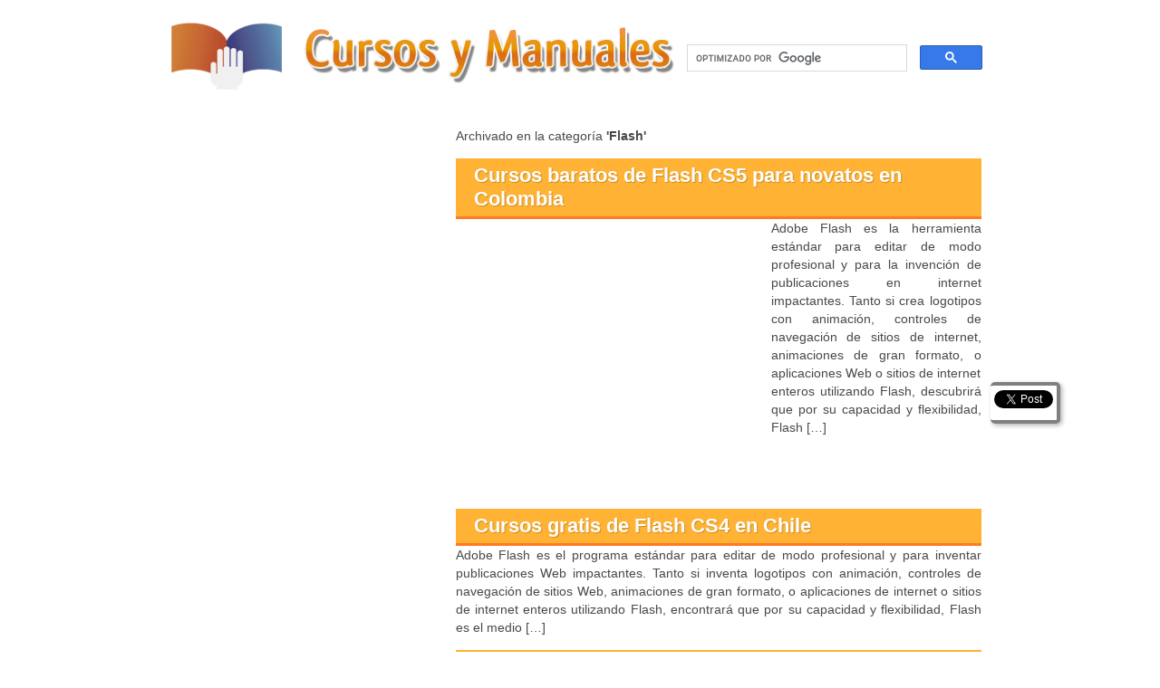

--- FILE ---
content_type: text/html; charset=UTF-8
request_url: https://cursosymanualesgratis.com/category/flash/
body_size: 6229
content:
<!DOCTYPE html PUBLIC "-//W3C//DTD XHTML 1.0 Transitional//EN" "https://www.w3.org/TR/xhtml1/DTD/xhtml1-transitional.dtd">
<html xmlns="https://www.w3.org/1999/xhtml" dir="ltr" lang="es-ES">
<head profile="https://gmpg.org/xfn/11">
<meta http-equiv="Content-Type" content="text/html; charset=UTF-8" />

<link rel="shortcut icon" style="height:16px; width:16px;" href="https://cursosymanualesgratis.com/favicon.ico" /> 
<link rel="stylesheet" href="https://cursosymanualesgratis.com/wp-content/themes/cursosymanuales/style.css" type="text/css" media="screen" />
<link rel="alternate" type="application/rss+xml" title="CursosyManualesGratis.com Feed" href="https://feeds.feedburner.com/CursosManualesTalleresTutoriales" />
<link rel="pingback" href="https://cursosymanualesgratis.com/xmlrpc.php" />
<meta name="viewport" content="width=device-width, initial-scale=1, maximum-scale=1" />

		<!-- All in One SEO 4.2.2 -->
		<title>Flash - CursosyManualesGratis.com: Talleres, Tutoriales, Capacitaciones</title>
		<meta name="robots" content="max-snippet:-1, max-image-preview:large, max-video-preview:-1" />
		<link rel="canonical" href="https://cursosymanualesgratis.com/category/flash/" />
		<link rel="next" href="https://cursosymanualesgratis.com/category/flash/page/2/" />
		<meta name="google" content="nositelinkssearchbox" />
		<!-- All in One SEO -->

<link rel='dns-prefetch' href='//s.w.org' />
		<script type="text/javascript">
			window._wpemojiSettings = {"baseUrl":"https:\/\/s.w.org\/images\/core\/emoji\/13.1.0\/72x72\/","ext":".png","svgUrl":"https:\/\/s.w.org\/images\/core\/emoji\/13.1.0\/svg\/","svgExt":".svg","source":{"concatemoji":"https:\/\/cursosymanualesgratis.com\/wp-includes\/js\/wp-emoji-release.min.js?ver=5.8.12"}};
			!function(e,a,t){var n,r,o,i=a.createElement("canvas"),p=i.getContext&&i.getContext("2d");function s(e,t){var a=String.fromCharCode;p.clearRect(0,0,i.width,i.height),p.fillText(a.apply(this,e),0,0);e=i.toDataURL();return p.clearRect(0,0,i.width,i.height),p.fillText(a.apply(this,t),0,0),e===i.toDataURL()}function c(e){var t=a.createElement("script");t.src=e,t.defer=t.type="text/javascript",a.getElementsByTagName("head")[0].appendChild(t)}for(o=Array("flag","emoji"),t.supports={everything:!0,everythingExceptFlag:!0},r=0;r<o.length;r++)t.supports[o[r]]=function(e){if(!p||!p.fillText)return!1;switch(p.textBaseline="top",p.font="600 32px Arial",e){case"flag":return s([127987,65039,8205,9895,65039],[127987,65039,8203,9895,65039])?!1:!s([55356,56826,55356,56819],[55356,56826,8203,55356,56819])&&!s([55356,57332,56128,56423,56128,56418,56128,56421,56128,56430,56128,56423,56128,56447],[55356,57332,8203,56128,56423,8203,56128,56418,8203,56128,56421,8203,56128,56430,8203,56128,56423,8203,56128,56447]);case"emoji":return!s([10084,65039,8205,55357,56613],[10084,65039,8203,55357,56613])}return!1}(o[r]),t.supports.everything=t.supports.everything&&t.supports[o[r]],"flag"!==o[r]&&(t.supports.everythingExceptFlag=t.supports.everythingExceptFlag&&t.supports[o[r]]);t.supports.everythingExceptFlag=t.supports.everythingExceptFlag&&!t.supports.flag,t.DOMReady=!1,t.readyCallback=function(){t.DOMReady=!0},t.supports.everything||(n=function(){t.readyCallback()},a.addEventListener?(a.addEventListener("DOMContentLoaded",n,!1),e.addEventListener("load",n,!1)):(e.attachEvent("onload",n),a.attachEvent("onreadystatechange",function(){"complete"===a.readyState&&t.readyCallback()})),(n=t.source||{}).concatemoji?c(n.concatemoji):n.wpemoji&&n.twemoji&&(c(n.twemoji),c(n.wpemoji)))}(window,document,window._wpemojiSettings);
		</script>
		<style type="text/css">
img.wp-smiley,
img.emoji {
	display: inline !important;
	border: none !important;
	box-shadow: none !important;
	height: 1em !important;
	width: 1em !important;
	margin: 0 .07em !important;
	vertical-align: -0.1em !important;
	background: none !important;
	padding: 0 !important;
}
</style>
	<link rel='stylesheet' id='wp-block-library-css'  href='https://cursosymanualesgratis.com/wp-includes/css/dist/block-library/style.min.css?ver=5.8.12' type='text/css' media='all' />
<style id='wp-block-library-inline-css' type='text/css'>
.has-text-align-justify{text-align:justify;}
</style>
<link rel='stylesheet' id='wp-pagenavi-css'  href='https://cursosymanualesgratis.com/wp-content/themes/cursosymanuales/pagenavi-css.css?ver=2.70' type='text/css' media='all' />
<link rel='stylesheet' id='jetpack_css-css'  href='https://cursosymanualesgratis.com/wp-content/plugins/jetpack/css/jetpack.css?ver=9.1' type='text/css' media='all' />
<link rel="https://api.w.org/" href="https://cursosymanualesgratis.com/wp-json/" /><link rel="alternate" type="application/json" href="https://cursosymanualesgratis.com/wp-json/wp/v2/categories/28" /><link rel="EditURI" type="application/rsd+xml" title="RSD" href="https://cursosymanualesgratis.com/xmlrpc.php?rsd" />
<link rel="wlwmanifest" type="application/wlwmanifest+xml" href="https://cursosymanualesgratis.com/wp-includes/wlwmanifest.xml" /> 

<style type='text/css'>img#wpstats{display:none}</style><style type="text/css">.recentcomments a{display:inline !important;padding:0 !important;margin:0 !important;}</style><!-- Global site tag (gtag.js) - Google Analytics -->
<script async src="https://www.googletagmanager.com/gtag/js?id=UA-22993795-1"></script>
<script>
  window.dataLayer = window.dataLayer || [];
  function gtag(){dataLayer.push(arguments);}
  gtag('js', new Date());

  gtag('config', 'UA-22993795-1');
</script>
<script async src="//pagead2.googlesyndication.com/pagead/js/adsbygoogle.js"></script>
<script>
  (adsbygoogle = window.adsbygoogle || []).push({
    google_ad_client: "ca-pub-1328036290525557",
    enable_page_level_ads: true
  });
</script>
</head>
<body data-rsssl=1>
<div id="hhh">
<div class="logo"><a href="https://cursosymanualesgratis.com/" title="CursosyManualesGratis.com: Cursos y Manuales Gratis: Talleres, Tutoriales, Capacitaciones"><img src="https://cursosymanualesgratis.com/wp-content/themes/cursosymanuales/header.png" border="0" alt="CursosyManualesGratis.com: Cursos y Manuales Gratis: Talleres, Tutoriales, Capacitaciones" title="CursosyManualesGratis.com: Cursos y Manuales Gratis: Talleres, Tutoriales, Capacitaciones"/></a></div>
<div class="form_t">
<script>
  (function() {
    var cx = 'partner-pub-1328036290525557:6304920227';
    var gcse = document.createElement('script');
    gcse.type = 'text/javascript';
    gcse.async = true;
    gcse.src = (document.location.protocol == 'https:' ? 'https:' : 'http:') +
        '//cse.google.com/cse.js?cx=' + cx;
    var s = document.getElementsByTagName('script')[0];
    s.parentNode.insertBefore(gcse, s);
  })();
</script>
<gcse:search></gcse:search>
</div></div>
<div id="container"><div id="content">

		
<!-- google_ad_section_start --><p>Archivado en la categoría <strong>'Flash'</strong></p><!-- google_ad_section_end -->
<div class="post"><!-- google_ad_section_start --><h1><a href="https://cursosymanualesgratis.com/8430/flash/cursos-baratos-de-flash-cs5-para-novatos-en-colombia/" title="Cursos baratos de Flash CS5 para novatos en Colombia">Cursos baratos de Flash CS5 para novatos en Colombia</a></h1><!-- google_ad_section_end -->
<p id="adsense" style="margin-right:12px; margin-top:15px;margin-bottom:15px;">
<script async src="//pagead2.googlesyndication.com/pagead/js/adsbygoogle.js"></script>
<!-- CYM gráfico y texto 336x280 -->
<ins class="adsbygoogle"
     style="display:inline-block;width:336px;height:280px"
     data-ad-client="ca-pub-1328036290525557"
     data-ad-slot="8417591409"></ins>
<script>
(adsbygoogle = window.adsbygoogle || []).push({});
</script>
</p><p>Adobe Flash es la herramienta estándar para editar de modo profesional y para la invención de publicaciones en internet impactantes. Tanto si crea logotipos con animación, controles de navegación de sitios de internet, animaciones de gran formato, o aplicaciones Web o sitios de internet enteros utilizando Flash, descubrirá que por su capacidad y flexibilidad, Flash [&hellip;]</p>
</div>
<div class="post"><!-- google_ad_section_start --><h1><a href="https://cursosymanualesgratis.com/8494/flash/cursos-gratis-de-flash-cs4-en-chile/" title="Cursos gratis de Flash CS4  en Chile">Cursos gratis de Flash CS4  en Chile</a></h1><!-- google_ad_section_end -->
<p>Adobe Flash es el programa estándar para editar de modo profesional y para inventar publicaciones Web impactantes. Tanto si inventa logotipos con animación, controles de navegación de sitios Web, animaciones de gran formato, o aplicaciones de internet o sitios de internet enteros utilizando Flash, encontrará que por su capacidad y flexibilidad, Flash es el medio [&hellip;]</p>
</div>
<div class="post"><!-- google_ad_section_start --><h1><a href="https://cursosymanualesgratis.com/8536/flash/talleres-gratis-de-flash-cs4-en-valparaiso/" title="Talleres gratis de Flash CS4  en Valparaiso">Talleres gratis de Flash CS4  en Valparaiso</a></h1><!-- google_ad_section_end -->
<p id="adsense" style="margin-right:12px; margin-top:15px;margin-bottom:15px;">
<script async src="//pagead2.googlesyndication.com/pagead/js/adsbygoogle.js"></script>
<!-- CYM gráfico y texto 336x280 -->
<ins class="adsbygoogle"
     style="display:inline-block;width:336px;height:280px"
     data-ad-client="ca-pub-1328036290525557"
     data-ad-slot="8417591409"></ins>
<script>
(adsbygoogle = window.adsbygoogle || []).push({});
</script>
</p><p>Adobe Flash es el programa estándar para editar de modo profesional y para inventar publicaciones Web de gran impacto. Tanto si inventa logotipos con animación, controles de navegación de sitios de internet, animaciones de gran formato, o aplicaciones de internet o sitios de internet completos usando Flash, descubrirá que por su capacidad y flexibilidad, Flash [&hellip;]</p>
</div>
<div class="post"><!-- google_ad_section_start --><h1><a href="https://cursosymanualesgratis.com/8421/flash/talleres-gratis-de-flash-para-novatos-en-santiago/" title="Talleres gratis de Flash para novatos en Santiago">Talleres gratis de Flash para novatos en Santiago</a></h1><!-- google_ad_section_end -->
<p>Adobe Flash es la herramienta estándar para editar de modo profesional y para la invención de publicaciones Web de gran impacto. Ya si hace logotipos animados, controles para navegar por sitios de internet, animaciones de amplio formato, o aplicaciones Web o sitios de internet completos usando Flash, encontrará que por su capacidad y flexibilidad, Flash [&hellip;]</p>
</div>
<div class="post"><!-- google_ad_section_start --><h1><a href="https://cursosymanualesgratis.com/8344/flash/descargar-manual-para-aprender-flash-cs4/" title="Descargar Manual para aprender Flash CS4">Descargar Manual para aprender Flash CS4</a></h1><!-- google_ad_section_end -->
<p>Adobe Flash es la utilidad estándar para editar de modo profesional y para inventar publicaciones en internet impactantes. Tanto si crea logotipos animados, controles de navegación de sitios de internet, animaciones de gran formato, o aplicaciones de internet o páginas de internet enteros usando Flash, descubrirá que por su capacidad y flexibilidad, Flash es la [&hellip;]</p>
</div>
<div class="post"><!-- google_ad_section_start --><h1><a href="https://cursosymanualesgratis.com/8361/flash/descargar-manual-facil-flash/" title="Descargar Manual facil Flash">Descargar Manual facil Flash</a></h1><!-- google_ad_section_end -->
<p>Adobe Flash es la utilidad estándar de edición profesional y para la creación de publicaciones Web de gran impacto. Ya si crea logotipos con animación, controles de navegación de sitios de internet, animaciones de amplio formato, o aplicaciones de internet o páginas Web completos utilizando Flash, hallará que por su capacidad y flexibilidad, Flash es [&hellip;]</p>
</div>
<div class="post"><!-- google_ad_section_start --><h1><a href="https://cursosymanualesgratis.com/350/flash/cursos-faciles-de-flash-cs5-para-aficionados-en-valparaiso/" title="Cursos faciles de Flash CS5 para aficionados en Valparaiso">Cursos faciles de Flash CS5 para aficionados en Valparaiso</a></h1><!-- google_ad_section_end -->
<p>Adobe Flash es el programa estándar para editar de modo profesional y para crear publicaciones en internet impactantes. Tanto si inventa logotipos animados, controles de navegación de sitios de internet, animaciones de amplio formato, o aplicaciones de internet o sitios de internet enteros utilizando Flash, hallará que por su facultad y flexibilidad, Flash es la [&hellip;]</p>
</div>
<div class="post"><!-- google_ad_section_start --><h1><a href="https://cursosymanualesgratis.com/8475/flash/talleres-faciles-de-flash-cs4-para-aficionados-en-ciudad-de-mexico/" title="Talleres faciles de Flash CS4 para aficionados en Ciudad de Mexico">Talleres faciles de Flash CS4 para aficionados en Ciudad de Mexico</a></h1><!-- google_ad_section_end -->
<p>Adobe Flash es la herramienta estándar para editar de modo profesional y para inventar publicaciones en internet de gran impacto. Tanto si hace logotipos con animación, controles de navegación de sitios de internet, animaciones de amplio formato, o aplicaciones de internet o páginas de internet completos utilizando Flash, encontrará que por su facultad y flexibilidad, [&hellip;]</p>
</div>
<div class="post"><!-- google_ad_section_start --><h1><a href="https://cursosymanualesgratis.com/8534/flash/talleres-gratis-de-flash-cs5-en-colombia/" title="Talleres gratis de Flash CS5  en Colombia">Talleres gratis de Flash CS5  en Colombia</a></h1><!-- google_ad_section_end -->
<p>Adobe Flash es la herramienta estándar de edición profesional y para crear publicaciones Web de gran impacto. Ya si hace logotipos con animación, controles de navegación de sitios Web, animaciones de amplio formato, o aplicaciones de internet o sitios de internet enteros utilizando Flash, encontrará que por su capacidad y flexibilidad, Flash es la herramienta [&hellip;]</p>
</div>
<div class="post"><!-- google_ad_section_start --><h1><a href="https://cursosymanualesgratis.com/309/flash/cursos-baratos-de-flash-cs3-en-uruguay/" title="Cursos baratos de Flash CS3  en Uruguay">Cursos baratos de Flash CS3  en Uruguay</a></h1><!-- google_ad_section_end -->
<p>Adobe Flash es el programa estándar para editar de modo profesional y para crear publicaciones en internet sorprendentes. Ya si crea logotipos animados, controles de navegación de sitios de internet, animaciones de gran formato, o aplicaciones Web o páginas Web enteros utilizando Flash, hallará que por su facultad y flexibilidad, Flash es la herramienta ideal [&hellip;]</p>
</div>
<br /><p class="cuadro_centrado" style="margin-top:8px;"><script async src="//pagead2.googlesyndication.com/pagead/js/adsbygoogle.js"></script>
<!-- CYM vínvulos 468x15 -->
<ins class="adsbygoogle"
     style="display:inline-block;width:468px;height:15px"
     data-ad-client="ca-pub-1328036290525557"
     data-ad-slot="5324524204"></ins>
<script>
(adsbygoogle = window.adsbygoogle || []).push({});
</script></p>
<br /><div class='wp-pagenavi' role='navigation'>
<span class='pages'>Página 1 de 37</span><span aria-current='page' class='current'>1</span><a class="page larger" title="Página 2" href="https://cursosymanualesgratis.com/category/flash/page/2/">2</a><a class="page larger" title="Página 3" href="https://cursosymanualesgratis.com/category/flash/page/3/">3</a><a class="page larger" title="Página 4" href="https://cursosymanualesgratis.com/category/flash/page/4/">4</a><a class="page larger" title="Página 5" href="https://cursosymanualesgratis.com/category/flash/page/5/">5</a><span class='extend'>..</span><a class="larger page" title="Página 10" href="https://cursosymanualesgratis.com/category/flash/page/10/">10</a><a class="larger page" title="Página 20" href="https://cursosymanualesgratis.com/category/flash/page/20/">20</a><a class="larger page" title="Página 30" href="https://cursosymanualesgratis.com/category/flash/page/30/">30</a><span class='extend'>..</span><a class="nextpostslink" rel="next" aria-label="Next Page" href="https://cursosymanualesgratis.com/category/flash/page/2/">»</a><a class="last" aria-label="Last Page" href="https://cursosymanualesgratis.com/category/flash/page/37/">Última »</a>
</div><br /><br /><br /><p class="cuadro_centrado" style="margin-top:8px;"><script async src="//pagead2.googlesyndication.com/pagead/js/adsbygoogle.js"></script>
<!-- CYM vínvulos 468x15 -->
<ins class="adsbygoogle"
     style="display:inline-block;width:468px;height:15px"
     data-ad-client="ca-pub-1328036290525557"
     data-ad-slot="5324524204"></ins>
<script>
(adsbygoogle = window.adsbygoogle || []).push({});
</script></p>
<!--Social Flotante--><div id="floatingbuttons">
<div class="floatbutton">
<a href="https://twitter.com/share" class="twitter-share-button" data-via="DePosgrado" data-text="Cursos y Manuales Gratis" data-lang="es" data-count="vertical" data-url="https://cursosymanualesgratis.com/">Twittear</a>
<script src='https://platform.twitter.com/widgets.js' type="text/javascript"></script>
</div>
<div class="floatbutton">
<script src="https://connect.facebook.net/es_ES/all.js#xfbml=1"></script>
<script type="text/javascript"> (function() { var s = document.createElement('SCRIPT'), s1 = document.getElementsByTagName('SCRIPT')[0]; s.type = 'text/javascript'; s.async = true; s.src = 'https://widgets.digg.com/buttons.js'; s1.parentNode.insertBefore(s, s1); })(); </script>
<div class="floatbutton">
<fb:like layout="box_count" show_faces="false" href="https://cursosymanualesgratis.com/"></fb:like>
</div>
</div>
</div><!--Fin social Flotante--></div>
<div id="l_sidebar"><!-- google_ad_section_start(weight=ignore) -->
<div style="width:300px; height:600px; margin-top:15px">
<script async src="//pagead2.googlesyndication.com/pagead/js/adsbygoogle.js"></script>
<!-- CYM Gráfico y Texto Responsive -->
<ins class="adsbygoogle"
     style="display:block"
     data-ad-client="ca-pub-1328036290525557"
     data-ad-slot="2371057801"
     data-ad-format="auto"></ins>
<script>
(adsbygoogle = window.adsbygoogle || []).push({});
</script>
</div>
<br />
<form action="https://cursosymanualesgratis.com/busqueda/" target="_blank" id="bus_av">
<input type="submit" value=" Búsqueda Avanzada " title="Búsqueda Avanzada" />
</form>
<a href="https://twitter.com/DePosgrado" class="twitter-follow-button" data-lang="es" data-show-count="true" data-size="large">Follow @DePosgrado</a><script src="https://platform.twitter.com/widgets.js" type="text/javascript"></script><br />
<!-- google_ad_section_end -->
<br>
<script async src="//pagead2.googlesyndication.com/pagead/js/adsbygoogle.js"></script>
<!-- CyM Relacionados -->
<ins class="adsbygoogle"
     style="display:block"
     data-ad-client="ca-pub-1328036290525557"
     data-ad-slot="6231006604"
     data-ad-format="autorelaxed"></ins>
<script>
(adsbygoogle = window.adsbygoogle || []).push({});
</script>
<br>
<li>
<h2>Cursos, Manuales, Talleres y Tutoriales Gratis</h2>
<ul>
<li><a href="https://cursosymanualesgratis.com/category/acupuntura/" title="Cursos para aprender a realizar Acupuntura cerca de tu hogar">Acupuntura</a></li>
<li><a href="https://cursosymanualesgratis.com/category/ajedrez/" title="Aprende a jugar Ajedrez como los profesionales con los mejores cursos y talleres cerca de tu hogar">Ajedrez</a></li>
<li><a href="https://cursosymanualesgratis.com/category/arquitectura/" title="Si estás pensando estudiar Arquitectura, lee esto!">Arquitectura</a></li>
<li><a href="https://cursosymanualesgratis.com/category/autocad/" title="los mejores mauales y cursos de Autocad">Autocad</a></li>
<li><a href="https://cursosymanualesgratis.com/category/auxiliar-de-farmacia/" title="Una excelente carrera para las personas que quieren mejorar sus ingresos en un trabajo del área farmacéutica y de alta demanda en el mercado laboral">Auxiliar de Farmacia</a></li>
<li><a href="https://cursosymanualesgratis.com/category/bajo/" title="Cursos y Manuales Gratis de Bajo">Bajo</a></li>
<li><a href="https://cursosymanualesgratis.com/category/bateria/" title="Cursos y Manuales Gratis de Batería">Batería</a></li>
<li><a href="https://cursosymanualesgratis.com/category/cajero-de-banco/" title="Cursos y Manuales Gratis de Cajero De Banco">Cajero De Banco</a></li>
<li><a href="https://cursosymanualesgratis.com/category/community-manager/" title="Cursos para especializarse en manejo de Social Media para potenciar a las empresas en su relación con la comunidad">Community Manager</a></li>
<li><a href="https://cursosymanualesgratis.com/category/contabilidad/" title="Cursos y Manuales Gratis de Contabilidad">Contabilidad</a></li>
<li><a href="https://cursosymanualesgratis.com/category/cursos-forex/" title="Cursos y Manuales Gratis de Cursos Forex">Cursos Forex</a></li>
<li><a href="https://cursosymanualesgratis.com/category/dreamweaver/" title="Cursos y Manuales Gratis de Dreamweaver">Dreamweaver</a></li>
<li><a href="https://cursosymanualesgratis.com/category/energias-renovables/" title="Cursos y Manuales Gratis de Energias Renovables">Energías Renovables</a></li>
<li><a href="https://cursosymanualesgratis.com/category/excel/" title="Cursos y Manuales Gratis de Excel">Excel</a></li>
<li><a href="https://cursosymanualesgratis.com/category/flash/" title="Cursos y Manuales Gratis de Flash">Flash</a></li>
<li><a href="https://cursosymanualesgratis.com/category/flores-de-bach/" title="Cursos y Manuales Gratis de Flores de Bach">Flores de Bach</a></li>
<li><a href="https://cursosymanualesgratis.com/category/fotografia/" title="Cursos y Manuales Gratis de Fotografía">Fotografía</a></li>
<li><a href="https://cursosymanualesgratis.com/category/guitarra/" title="Cursos y Manuales Gratis de Guitarra">Guitarra</a></li>
<li><a href="https://cursosymanualesgratis.com/category/ingles/" title="Cursos y Manuales Gratis de Inglés">Inglés</a></li>
<li><a href="https://cursosymanualesgratis.com/category/instructor-de-yoga/" title="Cursos y Manuales Gratis de Instructor de Yoga">Instructor de Yoga</a></li>
<li><a href="https://cursosymanualesgratis.com/category/japones/" title="Cursos cerca tuyo para aprender a hablar y escribir en japonés en poco tiempo">Japonés</a></li>
<li><a href="https://cursosymanualesgratis.com/category/jardineria/" title="Cursos y Manuales Gratis de Jardinería">Jardinería</a></li>
<li><a href="https://cursosymanualesgratis.com/category/livelink/" title="Cursos y Manuales Gratis de LiveLink">LiveLink</a></li>
<li><a href="https://cursosymanualesgratis.com/category/maquillaje/" title="Cursos y Manuales Gratis de Maquillaje">Maquillaje</a></li>
<li><a href="https://cursosymanualesgratis.com/category/marketing/" title="Cursos y Manuales Gratis de Marketing">Marketing</a></li>
<li><a href="https://cursosymanualesgratis.com/category/masajes-de-relajacion/" title="Cursos y Manuales Gratis de Masajes de Relajación">Masajes de Relajación</a></li>
<li><a href="https://cursosymanualesgratis.com/category/mecanica-de-motos/" title="Cursos y Manuales Gratis de Mecánica de Motos">Mecánica de Motos</a></li>
<li><a href="https://cursosymanualesgratis.com/category/moodle/" title="Cursos y Manuales Gratis de Moodle">Moodle</a></li>
<li><a href="https://cursosymanualesgratis.com/category/negociacion-colectiva/" title="Cursos y Manuales Gratis de Negociación Colectiva">Negociación Colectiva</a></li>
<li><a href="https://cursosymanualesgratis.com/category/peluqueria/" title="Cursos y Manuales Gratis de Peluquería">Peluquería</a></li>
<li><a href="https://cursosymanualesgratis.com/category/peluqueria-canina/" title="Cursos y Manuales Gratis de Peluquería Canina">Peluquería Canina</a></li>
<li><a href="https://cursosymanualesgratis.com/category/posicionamiento-web-seo/" title="Cursos para aprender técnicas avanzadas de posicionamiento web en buscadores (SEO)">Posicionamiento Web (SEO)</a></li>
<li><a href="https://cursosymanualesgratis.com/category/powerpoint/" title="Cursos y Manuales Gratis de PowerPoint">PowerPoint</a></li>
<li><a href="https://cursosymanualesgratis.com/category/prevencion-de-riesgos/" title="Cursos y Manuales Gratis de Prevención de Riesgos">Prevención de Riesgos</a></li>
<li><a href="https://cursosymanualesgratis.com/category/reflexologia/" title="Cursos y Manuales Gratis de Reflexología">Reflexología</a></li>
<li><a href="https://cursosymanualesgratis.com/category/reiki/" title="Cursos y Manuales Gratis de Reiki">Reiki</a></li>
</ul>
</li>
<li id="recent-comments-2" class="widget widget_recent_comments"><h2 class="widgettitle">Comentarios recientes</h2>
<ul id="recentcomments"><li class="recentcomments"><span class="comment-author-link">David DiaZ mascuñano</span> en <a href="https://cursosymanualesgratis.com/9642/cajero-de-banco/descargar-curso-gratis-de-cajero-bancario/comment-page-2/#comment-29117">Descargar curso gratis de cajero bancario</a></li><li class="recentcomments"><span class="comment-author-link">jose</span> en <a href="https://cursosymanualesgratis.com/10605/reflexologia/academia-de-reflexologia-en-peru/comment-page-1/#comment-29116">Academia de Reflexología en Perú</a></li><li class="recentcomments"><span class="comment-author-link">Vanesa</span> en <a href="https://cursosymanualesgratis.com/13658/instructor-de-yoga/estudiar-para-ser-instructor-de-yoga-en-mendoza/comment-page-1/#comment-29115">Estudiar para ser Instructor de Yoga en Mendoza</a></li><li class="recentcomments"><span class="comment-author-link">Aura Rosa Camargo</span> en <a href="https://cursosymanualesgratis.com/11120/acupuntura/aprender-acupuntura-en-maracaibo/comment-page-1/#comment-29114">Aprender Acupuntura en Maracaibo</a></li><li class="recentcomments"><span class="comment-author-link">nelida</span> en <a href="https://cursosymanualesgratis.com/11134/acupuntura/aprender-acupuntura-en-barquisimeto/comment-page-1/#comment-29113">Aprender Acupuntura en Barquisimeto</a></li></ul></li>
<li>
<h2>Sitios Amigos</h2>
<ul>
<li><a href="https://cursotaller.com/" title="CursoTaller.com: Cursos Gratis a distancia o en tu ciudad" target="_blank">CursoTaller.com</a></li>
<li><a href="https://deposgrado.com/" title="DePosgrado.com: Sigue aprendiendo, sigue creciendo" target="_blank">DePosgrado.com</a></li>
<li><a href="https://autodidactasonline.com/" title="AutodidactasOnline.com: El mejor sitio para descargar Cursos y Manuales Gratis" target="_blank">AutodidactasOnline.com</a></li>
<li><a href="https://cursodemba.com/" title="CursodeMBA.com: Curso completo de MBA en español online" target="_blank">CursodeMBA.com</a></li>
<li><a href="https://audiohobbys.com" title="Tutorial Audiobooks">Tutorial Audiobooks</a></li>
<li><a href="https://audiodeporte.com" title="Audiolibros Deportivos">Audiolibros Deportivos</a></li>
<li><a href="https://mediaudios.com" title="Audiolibros Audiobooks">Audiolibros Audiobooks</a></li>
<li><a href="https://audiobook4teens.com" title="Audiobook4teens.com">Audiobook4teens.com</a></li>
</ul>
</li><br />
</div></div><div id="footer"><!-- google_ad_section_start(weight=ignore) --><a href="https://cursosymanualesgratis.com/" title="CursosyManualesGratis.com: Cursos, Manuales, Talleres, Tutoriales gratis">CursosyManualesGratis.com</a> 2020. <small><a href="https://cursosymanualesgratis.com/terminos-y-condiciones/" rel="nofollow" title="Términos y Condiciones del sitio CursosyManualesGratis.com">Términos y Condiciones</a> - <a href="https://cursosymanualesgratis.com/ultimas-visitas/" title="Últimas Visitas al sitio CursosyManualesGratis.com">Últimas Visitas</a><br>
<a href="https://audiohobbys.com" title="Tutorial Audiobooks">Tutorial Audiobooks</a> - <a href="https://audiodeporte.com" title="Audiolibros Deportivos">Audiolibros Deportivos</a> - <a href="https://mediaudios.com" title="Audiolibros en Audiobooks">Audiolibros en Audiobooks</a> - <a href="https://audiobook4teens.com" title="Audiobook4teens.com">Audiobook4teens.com</a></small><br /><!-- google_ad_section_end --></div> <script type='text/javascript' src='https://cursosymanualesgratis.com/wp-includes/js/wp-embed.min.js?ver=5.8.12' id='wp-embed-js'></script>
<script type='text/javascript' src='https://stats.wp.com/e-202603.js' async='async' defer='defer'></script>
<script type='text/javascript'>
	_stq = window._stq || [];
	_stq.push([ 'view', {v:'ext',j:'1:9.1',blog:'20920512',post:'0',tz:'-3',srv:'cursosymanualesgratis.com'} ]);
	_stq.push([ 'clickTrackerInit', '20920512', '0' ]);
</script>
</body>
</html>






--- FILE ---
content_type: text/html; charset=utf-8
request_url: https://www.google.com/recaptcha/api2/aframe
body_size: 113
content:
<!DOCTYPE HTML><html><head><meta http-equiv="content-type" content="text/html; charset=UTF-8"></head><body><script nonce="j2gBN8S7hgddqPdewLVv-A">/** Anti-fraud and anti-abuse applications only. See google.com/recaptcha */ try{var clients={'sodar':'https://pagead2.googlesyndication.com/pagead/sodar?'};window.addEventListener("message",function(a){try{if(a.source===window.parent){var b=JSON.parse(a.data);var c=clients[b['id']];if(c){var d=document.createElement('img');d.src=c+b['params']+'&rc='+(localStorage.getItem("rc::a")?sessionStorage.getItem("rc::b"):"");window.document.body.appendChild(d);sessionStorage.setItem("rc::e",parseInt(sessionStorage.getItem("rc::e")||0)+1);localStorage.setItem("rc::h",'1768706175105');}}}catch(b){}});window.parent.postMessage("_grecaptcha_ready", "*");}catch(b){}</script></body></html>

--- FILE ---
content_type: text/css
request_url: https://cursosymanualesgratis.com/wp-content/themes/cursosymanuales/style.css
body_size: 1885
content:
/*
Theme Name: CYM Responsive
Version: 1.0
*/
*{padding:0;margin:0;}img{border:0;}.aligncenter,div.aligncenter{display:block;margin-left:auto;margin-right:auto;}body{background:#ffffff;color:#494949;font-size:14px;font-family:Arial;margin:0px 0px 0px 0px;word-wrap:break-word;}a{color:#FF7B23;text-decoration:none;}a:hover{color:#414282;background:none;text-decoration:underline;}#container{width:915px;text-align:left;margin:15px auto 0px;}* html #container{width:915px;}#content{background:#ffffff;width:580px !important;_width:580px;float:right !important;display:inline;padding:10px 15px 0px; text-align:justify;}#content p{margin:0px;line-height:20px;padding:0px 0px 10px 0px;}#content p a{color:#FF7B23;text-decoration:underline;}#content p a:hover{color:#414282;text-decoration:none;}
#content h1{  font-size: 22px;
  font-family: Arial;
  margin: 0px;
  line-height: 120%;
  font-variant: normal;
  border-bottom: 3px solid #FF7B23;
  clear: both;
  background: #FFB233;
  color: #FFF;
  padding: 6px 6px 6px 20px;
  text-shadow: 1px 1px 1px rgba(0,0,0,0.2);
  margin-top:5px; text-align:left}
  #content h1:hover {background:#FF7B23}
#content h1 a{color:#FFF;text-decoration:none;}#content h1 a:hover{color:#FFF;background:none;text-decoration:none;}#content h2{color:#494949;font-size:16px;font-family:Arial;margin:0px;line-height:120%;font-variant:normal;}#content h2 a{color:#FF7B23;text-decoration:none;border-bottom:1px solid #FF7B23;}#content h2 a:hover{color:#414282;background:none;text-decoration:none;}#content h3{color:#FF7B23;font-size:15px;font-family:Arial;margin-bottom:8px;margin-top:15px;line-height:120%;font-weight:bold;}#content h3 a{color:#666666;text-decoration:none;}#content h3 a:hover{color:#494949;background:#ffffff;text-decoration:underline;}#content ol{list-style-type:decimal;line-height:18px;margin:0px;padding:0px 0px 10px 30px;}#content ol a{color:#FF7B23;text-decoration:underline;}#content ol a:hover{color:#414282;text-decoration:none;}#content ul{list-style:none;margin:0px;margin-left:20px;padding:0px 0px 10px 0px;line-height:18px;}#content li{margin:0px;padding:0px;}#content ul li{list-style:disc;margin:0px 0px 0px 10px;padding:3px 0px 0px 0px;}#content ul li a{color:#FF7B23;text-decoration:underline;}#content ul li a:hover{color:#414282;text-decoration:none;}blockquote{font:15px Verdana;font-style:italic;padding:10px 10px 5px 10px;background-color:#D2E9FF;border-top:2px solid #0261AE;border-bottom:2px solid #0261AE;text-indent:10px;text-align:center;width:400px;clear:both;margin-right:auto;margin-left:auto;text-align:center;margin:0 auto;margin-bottom:10px;margin-top:10px;margin-bottom:10px;}#content blockquote p{margin:0px 0px 20px 0px;padding:0px;}#l_sidebar{font-size:14px;color:#494949;width:300px !important;_width:300px;float:left !important;padding:0px 0px 0px 5px;}#l_sidebar p{margin:0px;line-height:16px;padding:5px 0px 10px 15px;}#l_sidebar h2{color:#FF7B23;font-size:14px;font-family:Arial;font-weight:bold;list-style:none;padding:10px 0px 10px 0px;margin:0px;margin-top:7px;}#l_sidebar ul{list-style:none;margin:0px;padding:0px 0px 20px 7px;}#l_sidebar ol a:hover{text-decoration:none;color:#414282;}#l_sidebar li{list-style:none;margin:0px;padding:0px;}
#l_sidebar ul li{list-style:circle;margin-left:11px;  padding: 8px 0px 8px 7px;  line-height: 13px;  width: 280px; border-bottom: 1px solid #F2F2F2;}
#l_sidebar ul li a{color:#FF7B23;text-decoration:none;}#l_sidebar ul li a:hover{text-decoration:none;color:#414282;}#footer{background:#EFEFEF;border-top:3px solid #EFEFEF;color:#FF7B23;font-size:12px;font-family:Arial;padding:2px 0px 4px 0px;text-align:center;clear:both; height:35px;}#comments{margin-bottom:15px;}#comments p{margin:5px 0 10px 0;}h3#comments-title{font-weight:bold;font-size:20px;padding:0;margin:0 0 15px 0;}.commentlist{list-style:none;margin:0;padding:0;}.commentlist li.comment{line-height:24px;margin:0 0 15px 0;padding:0 0 0 0px;position:relative;}.commentlist li:last-child{border-bottom:none;margin-bottom:0;}#comments .comment-body ul,#comments .comment-body ol{margin-bottom:15px;}#comments .comment-body blockquote p:last-child{margin-bottom:15px;}.commentlist .avatar{border:3px solid #ffffff;margin-right:10px; width:40px; height:40px; vertical-align:middle;margin-bottom:2px;}.comment-author{padding:5px;display:block;background:#F2F2F2;border:1px solid #DFDFDF;-moz-border-radius:4px;-khtml-border-radius:4px;-webkit-border-radius:4px;border-radius:4px;}.comment-author cite{font-style:normal;font-weight:bold;}.comment-author .says{font-style:italic;}.fn, .fn a:link, .fn a:hover, .fn a:visited{font-family:Arial, Helvetica, Sans-serif;font-size:16px; font-style:normal; font-weight:bold;text-decoration:none;}.comment-meta{margin:-23px 0 0 65px;display:block;font-size:11px;padding:0;}.comment-meta a:link,.comment-meta a:visited{text-decoration:none;}.reply{text-align:right;margin-bottom:10px;}.comment-reply-link{font-size:11px;font-weight:normal;text-decoration:none;background:#EDEDED;color:#333;padding:2px 8px;-moz-border-radius:3px;-khtml-border-radius:3px;-webkit-border-radius:3px;border-radius:3px;border:1px solid #999999;}.comment-reply-link:hover{background:#F5F5F5;color:#333;}.commentlist .children{list-style:none;margin:0;}.cuadro_centrado{clear:both;margin-right:auto;margin-left:auto;text-align:center;margin:0 auto;}.cuadro_derecha{clear:both; text-align:right; margin-bottom:10px;}#adsense{float:left;margin-left:1px;margin-top:15px;}img#wpstats{width:0px;height:0px;overflow:hidden;}/*Social flotante*/#floatingbuttons{position:fixed;bottom:35%;float:left;padding:0px 0px 3px;box-shadow:2px 2px 5px rgba(0, 0, 0, 0.3);background:none repeat scroll 0% 0% rgb(255, 255, 255);border-radius:5px 5px 5px 5px;z-index:10;/**right:0%;**/border-top:4px solid rgb(128, 128, 128);border-right:4px solid rgb(128, 128, 128);border-bottom:4px solid rgb(128, 128, 128);margin-left:590px;}#floatingbuttons .floatbutton{float:left;clear:both;margin:5px 4px 0 4px;} .addbuttons{clear:both;text-align:center;padding-top:5px;} .addbuttons a span.getfloat, .addbuttons a span.sharebuttons{color:#fff;background:none;font-family:arial,sans-serif;display:block;font-size:9px;font-weight:bold;text-decoration:none;line-height:11px;} .addbuttons a:hover span{color:#fff;background:none;text-decoration:underline;}
.btnimg a {
 color: #fff;
 text-decoration: none;
}
.btnimg a:hover {
 color: #fff;
 font-weight:bold;
}
.btnimg {
	margin:auto;
    box-shadow: 1px 1px 4px #888;
  font-size: 19px;
  height: 54px;
  padding-top: 18px;
  text-shadow: 1px 1px 1px rgba(0,0,0,0.2);
  width: 260px;
  text-align: center;
  background: #F9BF3B;
  text-transform: uppercase;
  font-weight: bold;
  padding: 20px;
  line-height: 28px;
  max-width:87%}

.btnimg:hover {background:#FF7B23}
#content img {max-width:100%; height:auto}

.cuadro_centrado {overflow:hidden}

#bus_av input {background: #444;
  color: #FFF;
  width: 300px;
  padding: 10px;
  border: none;
  font-weight: bold;
  margin-bottom: 20px;
  cursor:pointer}

#hhh {width:915px; margin:15px auto; overflow:hidden}
#hhh .logo {float:left; width:561px}
#hhh .form_t {float:left; width:354px; margin-top:20px}
#hhh .logo img {max-width:100%; height:auto}

.da_468 {text-align:center; margin-top:15px}
.prev, .next {  font-size: 12px;  width: 200px;  float: left;  border: 1px solid #F9BF3B; margin-top:15px; border-radius:6px;  padding: 14px;}
.next {float:right}

@media (max-width:930px){
	#hhh {width:790px}
	#hhh .logo {width:435px}
	#container {width:800px}
	#content {width:465px !important}
	
}
@media (max-width:850px){
	#hhh {width:710px}
	#hhh .logo {  width: 100%;  text-align: center;}
	#hhh .form_t {width:100%}
	#container {width:700px}
	#content {  width: 380px !important;  padding-right: 0px;}
}
@media (max-width:716px){
	#hhh {width:100%}
	#container {width:95%}
	#content {width:100% !important}
	.cuadro_centrado img {max-width:100%; height:auto}
	#floatingbuttons {display:none}
	#l_sidebar {margin: auto;  float: none !important; clear:both}	
	textarea {max-width:100%}
	#l_sidebar .btnimg {display:none}
}
@media (max-width:500px){
	.da_468 {display:none}
}

--- FILE ---
content_type: text/css
request_url: https://cursosymanualesgratis.com/wp-content/themes/cursosymanuales/pagenavi-css.css?ver=2.70
body_size: -45
content:
.wp-pagenavi{float:left;}
.wp-pagenavi a, .wp-pagenavi span{text-decoration:none;padding:5px 8px;margin:2px;font-size:15px;line-height:15px;float:left;-webkit-border-radius:3px;-moz-border-radius:3px;border-radius:3px;}
.wp-pagenavi a, .wp-pagenavi a:link, .wp-pagenavi a:active{color:#404040;background:none;}
.wp-pagenavi span.current{font-weight:bold;color:#fff;background:#FF7B23;}
.wp-pagenavi a:hover{color:#404040;background:#ECECEC;}
.wp-pagenavi span.pages{color:#404040;background:none;padding:4px 8px 4px 0;}
.wp-pagenavi span.extend{background:transparent;color:#404040;background:none;}